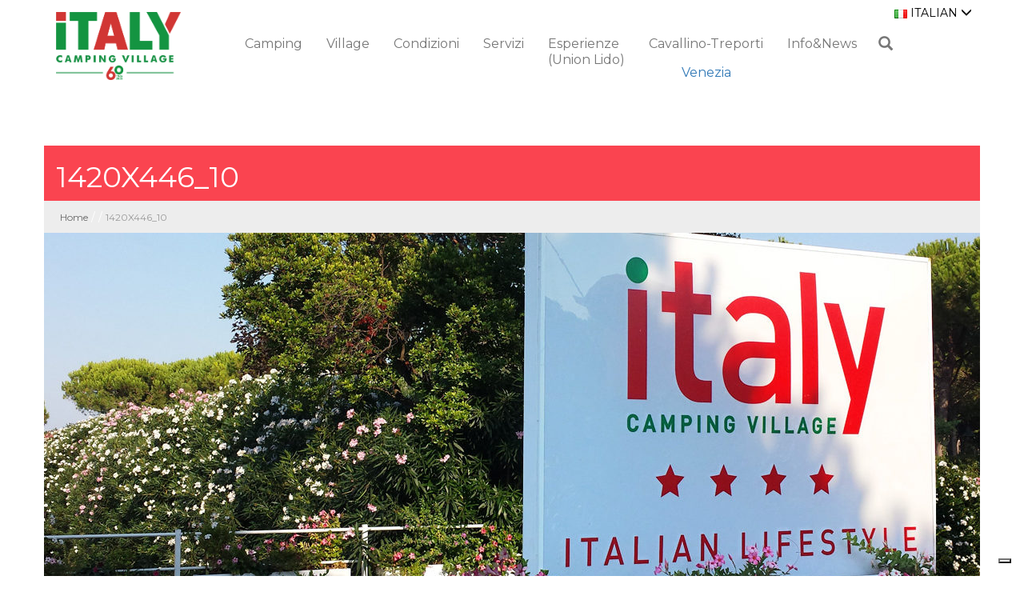

--- FILE ---
content_type: text/html; charset=UTF-8
request_url: https://www.campingitaly.it/homepage/1420x446_10/
body_size: 11481
content:
<!DOCTYPE html>
<html lang="it-IT" class="no-js">

<head>
	<meta charset="UTF-8">
	<meta name="viewport" content="width=device-width, initial-scale=1">
	<link rel="profile" href="//gmpg.org/xfn/11">
	<link href='//fonts.googleapis.com/css?family=Montserrat:400,700|Domine:400,700|Varela+Round:400,800|Enriqueta:400,700' rel='stylesheet' type='text/css'>
	<link rel="stylesheet" href="https://www.campingitaly.it/wp-content/themes/citaly/css/style-map-overlay.css">

	<link rel="icon" type="image/png" href="https://www.campingitaly.it/wp-content/themes/citaly/favicon/favicon-96x96.png" sizes="96x96" />
	<link rel="icon" type="image/svg+xml" href="https://www.campingitaly.it/wp-content/themes/citaly/favicon/favicon.svg" />
	<link rel="shortcut icon" href="https://www.campingitaly.it/wp-content/themes/citaly/favicon/favicon.ico" />
	<link rel="apple-touch-icon" sizes="180x180" href="https://www.campingitaly.it/wp-content/themes/citaly/favicon/apple-touch-icon.png" />
	<link rel="manifest" href="https://www.campingitaly.it/wp-content/themes/citaly/favicon/site.webmanifest" />

	<meta name="author" value="reMedia" />
				<script type="text/javascript" class="_iub_cs_skip">
				var _iub = _iub || {};
				_iub.csConfiguration = _iub.csConfiguration || {};
				_iub.csConfiguration.siteId = "889351";
				_iub.csConfiguration.cookiePolicyId = "8200098";
			</script>
			<script class="_iub_cs_skip" src="https://cs.iubenda.com/sync/889351.js"></script>
			<meta name='robots' content='index, follow, max-image-preview:large, max-snippet:-1, max-video-preview:-1' />
	<style>img:is([sizes="auto" i], [sizes^="auto," i]) { contain-intrinsic-size: 3000px 1500px }</style>
	<link rel="alternate" hreflang="it" href="https://www.campingitaly.it/homepage/1420x446_10/" />
<link rel="alternate" hreflang="en" href="https://www.campingitaly.it/en/homepage/1420x446_10-2/" />
<link rel="alternate" hreflang="de" href="https://www.campingitaly.it/de/homepage/1420x446_10-2/" />
<link rel="alternate" hreflang="x-default" href="https://www.campingitaly.it/homepage/1420x446_10/" />

	<!-- This site is optimized with the Yoast SEO plugin v23.4 - https://yoast.com/wordpress/plugins/seo/ -->
	<title>1420X446_10 | Italy Camping Village</title>
	<link rel="canonical" href="https://www.campingitaly.it/homepage/1420x446_10/" />
	<meta property="og:locale" content="it_IT" />
	<meta property="og:type" content="article" />
	<meta property="og:title" content="1420X446_10 | Italy Camping Village" />
	<meta property="og:url" content="https://www.campingitaly.it/homepage/1420x446_10/" />
	<meta property="og:site_name" content="Italy Camping Village" />
	<meta property="article:publisher" content="https://www.facebook.com/ItalyCampingVillage" />
	<meta property="og:image" content="https://www.campingitaly.it/homepage/1420x446_10" />
	<meta property="og:image:width" content="1420" />
	<meta property="og:image:height" content="446" />
	<meta property="og:image:type" content="image/jpeg" />
	<meta name="twitter:card" content="summary_large_image" />
	<script type="application/ld+json" class="yoast-schema-graph">{"@context":"https://schema.org","@graph":[{"@type":"WebPage","@id":"https://www.campingitaly.it/homepage/1420x446_10/","url":"https://www.campingitaly.it/homepage/1420x446_10/","name":"1420X446_10 | Italy Camping Village","isPartOf":{"@id":"https://www.campingitaly.it/#website"},"primaryImageOfPage":{"@id":"https://www.campingitaly.it/homepage/1420x446_10/#primaryimage"},"image":{"@id":"https://www.campingitaly.it/homepage/1420x446_10/#primaryimage"},"thumbnailUrl":"https://www.campingitaly.it/wp-content/uploads/2016/05/1420X446_10.jpg","datePublished":"2018-12-20T15:51:25+00:00","dateModified":"2018-12-20T15:51:25+00:00","breadcrumb":{"@id":"https://www.campingitaly.it/homepage/1420x446_10/#breadcrumb"},"inLanguage":"it-IT","potentialAction":[{"@type":"ReadAction","target":["https://www.campingitaly.it/homepage/1420x446_10/"]}]},{"@type":"ImageObject","inLanguage":"it-IT","@id":"https://www.campingitaly.it/homepage/1420x446_10/#primaryimage","url":"https://www.campingitaly.it/wp-content/uploads/2016/05/1420X446_10.jpg","contentUrl":"https://www.campingitaly.it/wp-content/uploads/2016/05/1420X446_10.jpg","width":1420,"height":446},{"@type":"BreadcrumbList","@id":"https://www.campingitaly.it/homepage/1420x446_10/#breadcrumb","itemListElement":[{"@type":"ListItem","position":1,"name":"Home","item":"https://www.campingitaly.it/"},{"@type":"ListItem","position":2,"name":"Homepage","item":"https://www.campingitaly.it/"},{"@type":"ListItem","position":3,"name":"1420X446_10"}]},{"@type":"WebSite","@id":"https://www.campingitaly.it/#website","url":"https://www.campingitaly.it/","name":"Italy Camping Village","description":"Italian Lifestyle Stile, ospitalità, cibo e natura","potentialAction":[{"@type":"SearchAction","target":{"@type":"EntryPoint","urlTemplate":"https://www.campingitaly.it/?s={search_term_string}"},"query-input":{"@type":"PropertyValueSpecification","valueRequired":true,"valueName":"search_term_string"}}],"inLanguage":"it-IT"}]}</script>
	<!-- / Yoast SEO plugin. -->


<link rel='dns-prefetch' href='//cdn.iubenda.com' />
<link rel='dns-prefetch' href='//ajax.googleapis.com' />
<link rel='dns-prefetch' href='//cdn.jsdelivr.net' />
<link rel="alternate" type="application/rss+xml" title="Italy Camping Village &raquo; 1420X446_10 Feed dei commenti" href="https://www.campingitaly.it/homepage/1420x446_10/feed/" />
<script type="text/javascript">
/* <![CDATA[ */
window._wpemojiSettings = {"baseUrl":"https:\/\/s.w.org\/images\/core\/emoji\/16.0.1\/72x72\/","ext":".png","svgUrl":"https:\/\/s.w.org\/images\/core\/emoji\/16.0.1\/svg\/","svgExt":".svg","source":{"concatemoji":"https:\/\/www.campingitaly.it\/wp-includes\/js\/wp-emoji-release.min.js?ver=27a8f8cecc9e76a68bbb87d05aad196f"}};
/*! This file is auto-generated */
!function(s,n){var o,i,e;function c(e){try{var t={supportTests:e,timestamp:(new Date).valueOf()};sessionStorage.setItem(o,JSON.stringify(t))}catch(e){}}function p(e,t,n){e.clearRect(0,0,e.canvas.width,e.canvas.height),e.fillText(t,0,0);var t=new Uint32Array(e.getImageData(0,0,e.canvas.width,e.canvas.height).data),a=(e.clearRect(0,0,e.canvas.width,e.canvas.height),e.fillText(n,0,0),new Uint32Array(e.getImageData(0,0,e.canvas.width,e.canvas.height).data));return t.every(function(e,t){return e===a[t]})}function u(e,t){e.clearRect(0,0,e.canvas.width,e.canvas.height),e.fillText(t,0,0);for(var n=e.getImageData(16,16,1,1),a=0;a<n.data.length;a++)if(0!==n.data[a])return!1;return!0}function f(e,t,n,a){switch(t){case"flag":return n(e,"\ud83c\udff3\ufe0f\u200d\u26a7\ufe0f","\ud83c\udff3\ufe0f\u200b\u26a7\ufe0f")?!1:!n(e,"\ud83c\udde8\ud83c\uddf6","\ud83c\udde8\u200b\ud83c\uddf6")&&!n(e,"\ud83c\udff4\udb40\udc67\udb40\udc62\udb40\udc65\udb40\udc6e\udb40\udc67\udb40\udc7f","\ud83c\udff4\u200b\udb40\udc67\u200b\udb40\udc62\u200b\udb40\udc65\u200b\udb40\udc6e\u200b\udb40\udc67\u200b\udb40\udc7f");case"emoji":return!a(e,"\ud83e\udedf")}return!1}function g(e,t,n,a){var r="undefined"!=typeof WorkerGlobalScope&&self instanceof WorkerGlobalScope?new OffscreenCanvas(300,150):s.createElement("canvas"),o=r.getContext("2d",{willReadFrequently:!0}),i=(o.textBaseline="top",o.font="600 32px Arial",{});return e.forEach(function(e){i[e]=t(o,e,n,a)}),i}function t(e){var t=s.createElement("script");t.src=e,t.defer=!0,s.head.appendChild(t)}"undefined"!=typeof Promise&&(o="wpEmojiSettingsSupports",i=["flag","emoji"],n.supports={everything:!0,everythingExceptFlag:!0},e=new Promise(function(e){s.addEventListener("DOMContentLoaded",e,{once:!0})}),new Promise(function(t){var n=function(){try{var e=JSON.parse(sessionStorage.getItem(o));if("object"==typeof e&&"number"==typeof e.timestamp&&(new Date).valueOf()<e.timestamp+604800&&"object"==typeof e.supportTests)return e.supportTests}catch(e){}return null}();if(!n){if("undefined"!=typeof Worker&&"undefined"!=typeof OffscreenCanvas&&"undefined"!=typeof URL&&URL.createObjectURL&&"undefined"!=typeof Blob)try{var e="postMessage("+g.toString()+"("+[JSON.stringify(i),f.toString(),p.toString(),u.toString()].join(",")+"));",a=new Blob([e],{type:"text/javascript"}),r=new Worker(URL.createObjectURL(a),{name:"wpTestEmojiSupports"});return void(r.onmessage=function(e){c(n=e.data),r.terminate(),t(n)})}catch(e){}c(n=g(i,f,p,u))}t(n)}).then(function(e){for(var t in e)n.supports[t]=e[t],n.supports.everything=n.supports.everything&&n.supports[t],"flag"!==t&&(n.supports.everythingExceptFlag=n.supports.everythingExceptFlag&&n.supports[t]);n.supports.everythingExceptFlag=n.supports.everythingExceptFlag&&!n.supports.flag,n.DOMReady=!1,n.readyCallback=function(){n.DOMReady=!0}}).then(function(){return e}).then(function(){var e;n.supports.everything||(n.readyCallback(),(e=n.source||{}).concatemoji?t(e.concatemoji):e.wpemoji&&e.twemoji&&(t(e.twemoji),t(e.wpemoji)))}))}((window,document),window._wpemojiSettings);
/* ]]> */
</script>
<style id='wp-emoji-styles-inline-css' type='text/css'>

	img.wp-smiley, img.emoji {
		display: inline !important;
		border: none !important;
		box-shadow: none !important;
		height: 1em !important;
		width: 1em !important;
		margin: 0 0.07em !important;
		vertical-align: -0.1em !important;
		background: none !important;
		padding: 0 !important;
	}
</style>
<link rel='stylesheet' id='wp-block-library-css' href='https://www.campingitaly.it/wp-includes/css/dist/block-library/style.min.css?ver=27a8f8cecc9e76a68bbb87d05aad196f' type='text/css' media='all' />
<style id='classic-theme-styles-inline-css' type='text/css'>
/*! This file is auto-generated */
.wp-block-button__link{color:#fff;background-color:#32373c;border-radius:9999px;box-shadow:none;text-decoration:none;padding:calc(.667em + 2px) calc(1.333em + 2px);font-size:1.125em}.wp-block-file__button{background:#32373c;color:#fff;text-decoration:none}
</style>
<style id='global-styles-inline-css' type='text/css'>
:root{--wp--preset--aspect-ratio--square: 1;--wp--preset--aspect-ratio--4-3: 4/3;--wp--preset--aspect-ratio--3-4: 3/4;--wp--preset--aspect-ratio--3-2: 3/2;--wp--preset--aspect-ratio--2-3: 2/3;--wp--preset--aspect-ratio--16-9: 16/9;--wp--preset--aspect-ratio--9-16: 9/16;--wp--preset--color--black: #000000;--wp--preset--color--cyan-bluish-gray: #abb8c3;--wp--preset--color--white: #ffffff;--wp--preset--color--pale-pink: #f78da7;--wp--preset--color--vivid-red: #cf2e2e;--wp--preset--color--luminous-vivid-orange: #ff6900;--wp--preset--color--luminous-vivid-amber: #fcb900;--wp--preset--color--light-green-cyan: #7bdcb5;--wp--preset--color--vivid-green-cyan: #00d084;--wp--preset--color--pale-cyan-blue: #8ed1fc;--wp--preset--color--vivid-cyan-blue: #0693e3;--wp--preset--color--vivid-purple: #9b51e0;--wp--preset--gradient--vivid-cyan-blue-to-vivid-purple: linear-gradient(135deg,rgba(6,147,227,1) 0%,rgb(155,81,224) 100%);--wp--preset--gradient--light-green-cyan-to-vivid-green-cyan: linear-gradient(135deg,rgb(122,220,180) 0%,rgb(0,208,130) 100%);--wp--preset--gradient--luminous-vivid-amber-to-luminous-vivid-orange: linear-gradient(135deg,rgba(252,185,0,1) 0%,rgba(255,105,0,1) 100%);--wp--preset--gradient--luminous-vivid-orange-to-vivid-red: linear-gradient(135deg,rgba(255,105,0,1) 0%,rgb(207,46,46) 100%);--wp--preset--gradient--very-light-gray-to-cyan-bluish-gray: linear-gradient(135deg,rgb(238,238,238) 0%,rgb(169,184,195) 100%);--wp--preset--gradient--cool-to-warm-spectrum: linear-gradient(135deg,rgb(74,234,220) 0%,rgb(151,120,209) 20%,rgb(207,42,186) 40%,rgb(238,44,130) 60%,rgb(251,105,98) 80%,rgb(254,248,76) 100%);--wp--preset--gradient--blush-light-purple: linear-gradient(135deg,rgb(255,206,236) 0%,rgb(152,150,240) 100%);--wp--preset--gradient--blush-bordeaux: linear-gradient(135deg,rgb(254,205,165) 0%,rgb(254,45,45) 50%,rgb(107,0,62) 100%);--wp--preset--gradient--luminous-dusk: linear-gradient(135deg,rgb(255,203,112) 0%,rgb(199,81,192) 50%,rgb(65,88,208) 100%);--wp--preset--gradient--pale-ocean: linear-gradient(135deg,rgb(255,245,203) 0%,rgb(182,227,212) 50%,rgb(51,167,181) 100%);--wp--preset--gradient--electric-grass: linear-gradient(135deg,rgb(202,248,128) 0%,rgb(113,206,126) 100%);--wp--preset--gradient--midnight: linear-gradient(135deg,rgb(2,3,129) 0%,rgb(40,116,252) 100%);--wp--preset--font-size--small: 13px;--wp--preset--font-size--medium: 20px;--wp--preset--font-size--large: 36px;--wp--preset--font-size--x-large: 42px;--wp--preset--spacing--20: 0.44rem;--wp--preset--spacing--30: 0.67rem;--wp--preset--spacing--40: 1rem;--wp--preset--spacing--50: 1.5rem;--wp--preset--spacing--60: 2.25rem;--wp--preset--spacing--70: 3.38rem;--wp--preset--spacing--80: 5.06rem;--wp--preset--shadow--natural: 6px 6px 9px rgba(0, 0, 0, 0.2);--wp--preset--shadow--deep: 12px 12px 50px rgba(0, 0, 0, 0.4);--wp--preset--shadow--sharp: 6px 6px 0px rgba(0, 0, 0, 0.2);--wp--preset--shadow--outlined: 6px 6px 0px -3px rgba(255, 255, 255, 1), 6px 6px rgba(0, 0, 0, 1);--wp--preset--shadow--crisp: 6px 6px 0px rgba(0, 0, 0, 1);}:where(.is-layout-flex){gap: 0.5em;}:where(.is-layout-grid){gap: 0.5em;}body .is-layout-flex{display: flex;}.is-layout-flex{flex-wrap: wrap;align-items: center;}.is-layout-flex > :is(*, div){margin: 0;}body .is-layout-grid{display: grid;}.is-layout-grid > :is(*, div){margin: 0;}:where(.wp-block-columns.is-layout-flex){gap: 2em;}:where(.wp-block-columns.is-layout-grid){gap: 2em;}:where(.wp-block-post-template.is-layout-flex){gap: 1.25em;}:where(.wp-block-post-template.is-layout-grid){gap: 1.25em;}.has-black-color{color: var(--wp--preset--color--black) !important;}.has-cyan-bluish-gray-color{color: var(--wp--preset--color--cyan-bluish-gray) !important;}.has-white-color{color: var(--wp--preset--color--white) !important;}.has-pale-pink-color{color: var(--wp--preset--color--pale-pink) !important;}.has-vivid-red-color{color: var(--wp--preset--color--vivid-red) !important;}.has-luminous-vivid-orange-color{color: var(--wp--preset--color--luminous-vivid-orange) !important;}.has-luminous-vivid-amber-color{color: var(--wp--preset--color--luminous-vivid-amber) !important;}.has-light-green-cyan-color{color: var(--wp--preset--color--light-green-cyan) !important;}.has-vivid-green-cyan-color{color: var(--wp--preset--color--vivid-green-cyan) !important;}.has-pale-cyan-blue-color{color: var(--wp--preset--color--pale-cyan-blue) !important;}.has-vivid-cyan-blue-color{color: var(--wp--preset--color--vivid-cyan-blue) !important;}.has-vivid-purple-color{color: var(--wp--preset--color--vivid-purple) !important;}.has-black-background-color{background-color: var(--wp--preset--color--black) !important;}.has-cyan-bluish-gray-background-color{background-color: var(--wp--preset--color--cyan-bluish-gray) !important;}.has-white-background-color{background-color: var(--wp--preset--color--white) !important;}.has-pale-pink-background-color{background-color: var(--wp--preset--color--pale-pink) !important;}.has-vivid-red-background-color{background-color: var(--wp--preset--color--vivid-red) !important;}.has-luminous-vivid-orange-background-color{background-color: var(--wp--preset--color--luminous-vivid-orange) !important;}.has-luminous-vivid-amber-background-color{background-color: var(--wp--preset--color--luminous-vivid-amber) !important;}.has-light-green-cyan-background-color{background-color: var(--wp--preset--color--light-green-cyan) !important;}.has-vivid-green-cyan-background-color{background-color: var(--wp--preset--color--vivid-green-cyan) !important;}.has-pale-cyan-blue-background-color{background-color: var(--wp--preset--color--pale-cyan-blue) !important;}.has-vivid-cyan-blue-background-color{background-color: var(--wp--preset--color--vivid-cyan-blue) !important;}.has-vivid-purple-background-color{background-color: var(--wp--preset--color--vivid-purple) !important;}.has-black-border-color{border-color: var(--wp--preset--color--black) !important;}.has-cyan-bluish-gray-border-color{border-color: var(--wp--preset--color--cyan-bluish-gray) !important;}.has-white-border-color{border-color: var(--wp--preset--color--white) !important;}.has-pale-pink-border-color{border-color: var(--wp--preset--color--pale-pink) !important;}.has-vivid-red-border-color{border-color: var(--wp--preset--color--vivid-red) !important;}.has-luminous-vivid-orange-border-color{border-color: var(--wp--preset--color--luminous-vivid-orange) !important;}.has-luminous-vivid-amber-border-color{border-color: var(--wp--preset--color--luminous-vivid-amber) !important;}.has-light-green-cyan-border-color{border-color: var(--wp--preset--color--light-green-cyan) !important;}.has-vivid-green-cyan-border-color{border-color: var(--wp--preset--color--vivid-green-cyan) !important;}.has-pale-cyan-blue-border-color{border-color: var(--wp--preset--color--pale-cyan-blue) !important;}.has-vivid-cyan-blue-border-color{border-color: var(--wp--preset--color--vivid-cyan-blue) !important;}.has-vivid-purple-border-color{border-color: var(--wp--preset--color--vivid-purple) !important;}.has-vivid-cyan-blue-to-vivid-purple-gradient-background{background: var(--wp--preset--gradient--vivid-cyan-blue-to-vivid-purple) !important;}.has-light-green-cyan-to-vivid-green-cyan-gradient-background{background: var(--wp--preset--gradient--light-green-cyan-to-vivid-green-cyan) !important;}.has-luminous-vivid-amber-to-luminous-vivid-orange-gradient-background{background: var(--wp--preset--gradient--luminous-vivid-amber-to-luminous-vivid-orange) !important;}.has-luminous-vivid-orange-to-vivid-red-gradient-background{background: var(--wp--preset--gradient--luminous-vivid-orange-to-vivid-red) !important;}.has-very-light-gray-to-cyan-bluish-gray-gradient-background{background: var(--wp--preset--gradient--very-light-gray-to-cyan-bluish-gray) !important;}.has-cool-to-warm-spectrum-gradient-background{background: var(--wp--preset--gradient--cool-to-warm-spectrum) !important;}.has-blush-light-purple-gradient-background{background: var(--wp--preset--gradient--blush-light-purple) !important;}.has-blush-bordeaux-gradient-background{background: var(--wp--preset--gradient--blush-bordeaux) !important;}.has-luminous-dusk-gradient-background{background: var(--wp--preset--gradient--luminous-dusk) !important;}.has-pale-ocean-gradient-background{background: var(--wp--preset--gradient--pale-ocean) !important;}.has-electric-grass-gradient-background{background: var(--wp--preset--gradient--electric-grass) !important;}.has-midnight-gradient-background{background: var(--wp--preset--gradient--midnight) !important;}.has-small-font-size{font-size: var(--wp--preset--font-size--small) !important;}.has-medium-font-size{font-size: var(--wp--preset--font-size--medium) !important;}.has-large-font-size{font-size: var(--wp--preset--font-size--large) !important;}.has-x-large-font-size{font-size: var(--wp--preset--font-size--x-large) !important;}
:where(.wp-block-post-template.is-layout-flex){gap: 1.25em;}:where(.wp-block-post-template.is-layout-grid){gap: 1.25em;}
:where(.wp-block-columns.is-layout-flex){gap: 2em;}:where(.wp-block-columns.is-layout-grid){gap: 2em;}
:root :where(.wp-block-pullquote){font-size: 1.5em;line-height: 1.6;}
</style>
<link rel='stylesheet' id='wpml-legacy-dropdown-0-css' href='https://www.campingitaly.it/wp-content/plugins/sitepress-multilingual-cms/templates/language-switchers/legacy-dropdown/style.min.css?ver=1' type='text/css' media='all' />
<style id='wpml-legacy-dropdown-0-inline-css' type='text/css'>
.wpml-ls-statics-shortcode_actions{background-color:#ffffff;}.wpml-ls-statics-shortcode_actions, .wpml-ls-statics-shortcode_actions .wpml-ls-sub-menu, .wpml-ls-statics-shortcode_actions a {border-color:#cdcdcd;}.wpml-ls-statics-shortcode_actions a, .wpml-ls-statics-shortcode_actions .wpml-ls-sub-menu a, .wpml-ls-statics-shortcode_actions .wpml-ls-sub-menu a:link, .wpml-ls-statics-shortcode_actions li:not(.wpml-ls-current-language) .wpml-ls-link, .wpml-ls-statics-shortcode_actions li:not(.wpml-ls-current-language) .wpml-ls-link:link {color:#444444;background-color:#ffffff;}.wpml-ls-statics-shortcode_actions .wpml-ls-sub-menu a:hover,.wpml-ls-statics-shortcode_actions .wpml-ls-sub-menu a:focus, .wpml-ls-statics-shortcode_actions .wpml-ls-sub-menu a:link:hover, .wpml-ls-statics-shortcode_actions .wpml-ls-sub-menu a:link:focus {color:#000000;background-color:#eeeeee;}.wpml-ls-statics-shortcode_actions .wpml-ls-current-language > a {color:#444444;background-color:#ffffff;}.wpml-ls-statics-shortcode_actions .wpml-ls-current-language:hover>a, .wpml-ls-statics-shortcode_actions .wpml-ls-current-language>a:focus {color:#000000;background-color:#eeeeee;}
</style>
<link rel='stylesheet' id='fancybox-css' href='https://cdn.jsdelivr.net/npm/@fancyapps/ui@5.0/dist/fancybox/fancybox.css?ver=27a8f8cecc9e76a68bbb87d05aad196f' type='text/css' media='all' />
<link rel='stylesheet' id='bootstrap_style-css' href='https://www.campingitaly.it/wp-content/themes/citaly/css/bootstrap.min.css' type='text/css' media='all' />
<link rel='stylesheet' id='custom_style-css' href='https://www.campingitaly.it/wp-content/themes/citaly/css/style.css' type='text/css' media='all' />
<link rel='stylesheet' id='custom_style_mobile-css' href='https://www.campingitaly.it/wp-content/themes/citaly/css/style-mobile.css' type='text/css' media='all' />
<link rel='stylesheet' id='custom_style_menu-css' href='https://www.campingitaly.it/wp-content/themes/citaly/css/style-menu.css' type='text/css' media='all' />
<link rel='stylesheet' id='custom_style_menu_991-css' href='https://www.campingitaly.it/wp-content/themes/citaly/css/style-menu-991.css' type='text/css' media='all' />
<link rel='stylesheet' id='custom_style_fontello-css' href='https://www.campingitaly.it/wp-content/themes/citaly/css/fontello.css' type='text/css' media='all' />
<link rel='stylesheet' id='custom_style_fontello_other-css' href='https://www.campingitaly.it/wp-content/themes/citaly/css/otherFontello.css' type='text/css' media='all' />
<link rel='stylesheet' id='tablepress-default-css' href='https://www.campingitaly.it/wp-content/plugins/tablepress/css/build/default.css?ver=2.4.4' type='text/css' media='all' />

<script  type="text/javascript" class=" _iub_cs_skip" type="text/javascript" id="iubenda-head-inline-scripts-0">
/* <![CDATA[ */

var _iub = _iub || [];
_iub.csConfiguration = {"countryDetection":true,"enableTcf":true,"enableUspr":true,"perPurposeConsent":true,"siteId":889351,"tcfPurposes":{"2":"consent_only","7":"consent_only","8":"consent_only","9":"consent_only","10":"consent_only"},"cookiePolicyId":8200098,"lang":"it","cookiePolicyUrl":"https://www.campingitaly.it/cookie-policy/","privacyPolicyUrl":"https://www.campingitaly.it/privacy-policy/","privacyPolicyNoticeAtCollectionUrl":"https://www.campingitaly.it/privacy-policy/", "banner":{ "acceptButtonCaptionColor":"white","acceptButtonColor":"#22a557","acceptButtonDisplay":true,"backgroundColor":"#FF563F","closeButtonDisplay":false,"customizeButtonCaptionColor":"#ffffff","customizeButtonColor":"#d9534f","customizeButtonDisplay":true,"explicitWithdrawal":true,"listPurposes":true,"rejectButtonCaptionColor":"white","rejectButtonColor":"#86be67","rejectButtonDisplay":true,"textColor":"#fff" }};
/* ]]> */
</script>
<script  type="text/javascript" class=" _iub_cs_skip" type="text/javascript" src="//cdn.iubenda.com/cs/tcf/stub-v2.js?ver=3.11.1" id="iubenda-head-scripts-1-js"></script>
<script  type="text/javascript" class=" _iub_cs_skip" type="text/javascript" src="//cdn.iubenda.com/cs/tcf/safe-tcf-v2.js?ver=3.11.1" id="iubenda-head-scripts-2-js"></script>
<script  type="text/javascript" class=" _iub_cs_skip" type="text/javascript" src="//cdn.iubenda.com/cs/gpp/stub.js?ver=3.11.1" id="iubenda-head-scripts-3-js"></script>
<script  type="text/javascript" charset="UTF-8" async="" class=" _iub_cs_skip" type="text/javascript" src="//cdn.iubenda.com/cs/iubenda_cs.js?ver=3.11.1" id="iubenda-head-scripts-4-js"></script>
<script type="text/javascript" src="https://www.campingitaly.it/wp-content/plugins/sitepress-multilingual-cms/templates/language-switchers/legacy-dropdown/script.min.js?ver=1" id="wpml-legacy-dropdown-0-js"></script>
<script type="text/javascript" src="https://www.campingitaly.it/wp-includes/js/jquery/jquery.min.js?ver=3.7.1" id="jquery-core-js"></script>
<script type="text/javascript" src="https://www.campingitaly.it/wp-includes/js/jquery/jquery-migrate.min.js?ver=3.4.1" id="jquery-migrate-js"></script>
<script type="text/javascript" src="https://cdn.jsdelivr.net/npm/@fancyapps/ui@5.0/dist/fancybox/fancybox.umd.js?ver=1" id="fancybox-js"></script>
<link rel="https://api.w.org/" href="https://www.campingitaly.it/wp-json/" /><link rel="alternate" title="JSON" type="application/json" href="https://www.campingitaly.it/wp-json/wp/v2/media/2804" /><link rel="EditURI" type="application/rsd+xml" title="RSD" href="https://www.campingitaly.it/xmlrpc.php?rsd" />

<link rel='shortlink' href='https://www.campingitaly.it/?p=2804' />
<link rel="alternate" title="oEmbed (JSON)" type="application/json+oembed" href="https://www.campingitaly.it/wp-json/oembed/1.0/embed?url=https%3A%2F%2Fwww.campingitaly.it%2Fhomepage%2F1420x446_10%2F" />
<link rel="alternate" title="oEmbed (XML)" type="text/xml+oembed" href="https://www.campingitaly.it/wp-json/oembed/1.0/embed?url=https%3A%2F%2Fwww.campingitaly.it%2Fhomepage%2F1420x446_10%2F&#038;format=xml" />
<meta name="generator" content="WPML ver:4.8.2 stt:1,3,27;" />
		<style type="text/css" id="wp-custom-css">
			.pdcmp-title svg {
	display: none;
}		</style>
			<!--IUB-COOKIE-BLOCK-START-->
<script>(function(w,d,s,l,i){w[l]=w[l]||[];w[l].push({'gtm.start':
new Date().getTime(),event:'gtm.js'});var f=d.getElementsByTagName(s)[0],
j=d.createElement(s),dl=l!='dataLayer'?'&l='+l:'';j.async=true;j.src=
'https://www.googletagmanager.com/gtm.js?id='+i+dl;f.parentNode.insertBefore(j,f);
})(window,document,'script','dataLayer','GTM-P248D75');</script>

<!-- Google tag (gtag.js) --> <script async src="https://www.googletagmanager.com/gtag/js?id=G-HN3GDZ8PH4"></script> <script> window.dataLayer = window.dataLayer || []; function gtag(){dataLayer.push(arguments);} gtag('js', new Date()); gtag('config', 'G-HN3GDZ8PH4'); </script>
<!--IUB-COOKIE-BLOCK-END--></head>

<body class="attachment wp-singular attachment-template-default attachmentid-2804 attachment-jpeg wp-theme-citaly">

	<!-- STARTS HEADER -->
	<header class="header">
		<nav class="navbar navbar-default">
			<div class="container">
				<div class="navbar-header">
					<button type="button" class="navbar-toggle" data-toggle="collapse" data-target=".navbar-collapse">
						<span class="icon-bar"></span>
						<span class="icon-bar"></span>
						<span class="icon-bar"></span>
					</button>
					<a class="navbar-brand" href="https://www.campingitaly.it/"><img class="img-responsive" src="https://www.campingitaly.it/wp-content/themes/citaly/images/camping-logo.png" alt="Logo Camping Italy" /></a>
					<!-- <a class="navbar-brand" href="#">Brand</a> -->
				</div>
				<div class="navbar-collapse collapse" id="collapse-1">
					<!-- <div class="overlay"></div> -->
					<ul class="nav navbar-nav primary-nav">
						<li class=" menu1liv"><a class="red-item " href="https://www.campingitaly.it/camping/" >Camping<span class="sr-only"></span></a></li><li class="dropdown menu1liv"><a class="orange-item  dropdown-toggle" href="https://www.campingitaly.it/village/"  data-toggle="dropdown" role="button" aria-haspopup="true" aria-expanded="false">Village<span class="sr-only"></span></a><ul class="dropdown-menu orange"><li class="arrow"></li><li><a href="https://www.campingitaly.it/village/mobilehome/"><div class="left-icon"><span>VillaAmalfi</span>
							<div class="data hidden-sm hidden-xs" >
							<span class="item-area">40m<sup>2</sup></span>
							<i class="icon-man"></i>
							<span class="item-people">5 + 1</span>
						</div></div></a></li><li><a href="https://www.campingitaly.it/village/italyvillaplus/"><div class="left-icon"><span>ItalyVillaPlus</span>
							<div class="data hidden-sm hidden-xs" >
							<span class="item-area">60m<sup>2</sup></span>
							<i class="icon-man"></i>
							<span class="item-people">6+2</span>
						</div></div></a></li><li><a href="https://www.campingitaly.it/village/italyvillas/"><div class="left-icon"><span>ItalyVilla</span>
							<div class="data hidden-sm hidden-xs" >
							<span class="item-area">40m<sup>2</sup></span>
							<i class="icon-man"></i>
							<span class="item-people">5+1</span>
						</div></div></a></li><li><a href="https://www.campingitaly.it/village/italyhome/"><div class="left-icon"><span>ItalyHome New</span>
							<div class="data hidden-sm hidden-xs" >
							<span class="item-area">36m<sup>2</sup></span>
							<i class="icon-man"></i>
							<span class="item-people">5+1</span>
						</div></div></a></li><li><a href="https://www.campingitaly.it/village/lagunahome/"><div class="left-icon"><span>LagunaHome New</span>
							<div class="data hidden-sm hidden-xs" >
							<span class="item-area">36,5m<sup>2</sup></span>
							<i class="icon-man"></i>
							<span class="item-people">5+1</span>
						</div></div></a></li><li><a href="https://www.campingitaly.it/village/maxicaravan/"><div class="left-icon"><span>ItalySuite</span>
							<div class="data hidden-sm hidden-xs" >
							<span class="item-area">22m<sup>2</sup></span>
							<i class="icon-man"></i>
							<span class="item-people">2+2</span>
						</div></div></a></li></ul></li><li class=" menu1liv"><a class="red-item " href="https://www.campingitaly.it/condizioni/" >Condizioni<span class="sr-only"></span></a></li><li class="dropdown menu1liv"><a class="light-blue-item  dropdown-toggle" href="https://www.campingitaly.it/servizi/"  data-toggle="dropdown" role="button" aria-haspopup="true" aria-expanded="false">Servizi<span class="sr-only"></span></a><ul class="dropdown-menu light-blue"><li class="arrow"></li><li><a href="https://www.campingitaly.it/servizi/aqua-park/"><div class="left-icon"><i class="icon-aqua-laguna"></i><span>Pool</span></div></a></li><li><a href="https://www.campingitaly.it/servizi/bar-da-italo/"><div class="left-icon"><i class="icon-drink"></i><span>Bar da Italo</span></div></a></li><li><a href="https://www.campingitaly.it/servizi/osteria-italia/"><div class="left-icon"><i class="icon-restaurant"></i><span>Da Italo</span></div></a></li><li><a href="https://www.campingitaly.it/servizi/market/"><div class="left-icon"><i class="icon-shopping"></i><span>Mercato</span></div></a></li><li><a href="https://www.campingitaly.it/servizi/spiaggia/"><div class="left-icon"><i class="icon-beach"></i><span>Spiaggia &#038; Mare</span></div></a></li><li><a href="https://www.campingitaly.it/servizi/animazione/"><div class="left-icon"><i class="icon-animation"></i><span>Animazione</span></div></a></li></ul></li><li class="dropdown menu1liv"><a class="blue-item  dropdown-toggle" href="https://www.campingitaly.it/esperienze/"  data-toggle="dropdown" role="button" aria-haspopup="true" aria-expanded="false">Esperienze <br>(Union Lido)<span class="sr-only"></span></a><ul class="dropdown-menu blue"><li class="arrow"></li><li><a href="https://www.campingitaly.it/esperienze/partnership-con-unionlido/"><div class="left-icon"><i class="icon-unionlido"></i><span>Partnership con Union Lido</span></div></a></li><li><a href="https://www.campingitaly.it/esperienze/aqua-park-laguna/"><div class="left-icon"><i class="icon-aqua-laguna"></i><span>Aqua Park Laguna</span></div></a></li><li><a href="https://www.campingitaly.it/esperienze/speedy-island/"><div class="left-icon"><i class="icon-aqua-mare"></i><span>Speedy Island</span></div></a></li><li><a href="https://www.campingitaly.it/esperienze/spa-wellness/"><div class="left-icon"><i class="icon-spa"></i><span>Spa &#038; Wellness</span></div></a></li><li><a href="https://www.campingitaly.it/esperienze/sport/"><div class="left-icon"><i class="icon-animation"></i><span>Sport</span></div></a></li><li><a href="https://www.campingitaly.it/esperienze/buon-appetito/"><div class="left-icon"><i class="icon-restaurant"></i><span>Buon Appetito</span></div></a></li><li><a href="https://www.campingitaly.it/esperienze/shopping/"><div class="left-icon"><i class="icon-shopping"></i><span>Shopping</span></div></a></li></ul></li><li class="dropdown menu1liv"><a class="green-item  dropdown-toggle" href="https://www.campingitaly.it/cavallino-amazing-peninsula/"  data-toggle="dropdown" role="button" aria-haspopup="true" aria-expanded="false">Cavallino-Treporti<br><p align="center"> Venezia<span class="sr-only"></span></a><ul class="dropdown-menu green"><li class="arrow"></li><li><a href="https://www.campingitaly.it/cavallino-amazing-peninsula/visita-cavallino/"><div class="left-icon"><i class="icon-cavallino"></i><span>Visita Cavallino</span></div></a></li><li><a href="https://www.campingitaly.it/cavallino-amazing-peninsula/visita-venezia/"><div class="left-icon"><i class="icon-venezia"></i><span>Visita Venezia</span></div></a></li><li><a href="https://www.campingitaly.it/cavallino-amazing-peninsula/mercati-locali/"><div class="left-icon"><i class="icon-icona-mercati"></i><span>Mercati locali</span></div></a></li></ul></li><li class="dropdown menu1liv"><a class="light-green-item  dropdown-toggle" href="https://www.campingitaly.it/info/"  data-toggle="dropdown" role="button" aria-haspopup="true" aria-expanded="false">Info&#038;News<span class="sr-only"></span></a><ul class="dropdown-menu light-green"><li class="arrow"></li><li><a href="https://www.campingitaly.it/info/prezzi/"><div class="left-icon"><i class="icon-dollar"></i><span>Prezzi</span></div></a></li><li><a href="https://www.campingitaly.it/info/chi-siamo/"><div class="left-icon"><i class="icon-info"></i><span>Chi Siamo</span></div></a></li><li><a href="https://www.campingitaly.it/info/contatti/"><div class="left-icon"><i class="icon-contacts"></i><span>Contatti</span></div></a></li><li><a href="https://www.campingitaly.it/info/come-arrivare/"><div class="left-icon"><i class="icon-marker"></i><span>Come Arrivare</span></div></a></li><li><a href="https://www.campingitaly.it/info/mappa/"><div class="left-icon"><i class="icon-map"></i><span>Mappa</span></div></a></li><li><a href="https://www.campingitaly.it/info/media/"><div class="left-icon"><i class="icon-media"></i><span>Media</span></div></a></li><li><a href="https://www.campingitaly.it/info/news/"><div class="left-icon"><i class="icon-doc"></i><span>Info &#038; News</span></div></a></li></ul></li>					</ul>
					<form action="https://www.campingitaly.it/" method="get" id="sidesearchform" class="navbar-form navbar-left" role="search">
						<div id="sidesearchbox">
							<div class="form-group">
								<input name="s" id="sidesearchinput" type="text" class="form-control" placeholder="Cerca nel sito">
							</div>
							<a href="#/" id="sidesearchtrigger" class="btn btn-default"><span class="glyphicon glyphicon-search"></span></a>
						</div>
					</form>

					<!--Languages -->
											<ul class="nav navbar-nav language-nav">
							<li class="dropdown">
								<a href="#" class="dropdown-toggle" data-toggle="dropdown" role="button" aria-haspopup="true" aria-expanded="false">
									<span class="hidden-xs">
										<img src="https://www.campingitaly.it/wp-content/themes/citaly/images/flags/it.png" alt="" class="" data-no-retina> Italian <span class="glyphicon glyphicon-menu-down"></span></span><span class="hidden-sm hidden-md hidden-lg">Choose language</span> </a>
								<ul class="dropdown-menu">
									<li><a href="https://www.campingitaly.it/de/homepage/1420x446_10-2/"><img src="https://www.campingitaly.it/wp-content/themes/citaly/images/flags/de.png" alt="" class="" data-no-retina> Deutsch</a></li><li><a href="https://www.campingitaly.it/en/homepage/1420x446_10-2/"><img src="https://www.campingitaly.it/wp-content/themes/citaly/images/flags/en.png" alt="" class="" data-no-retina> English</a></li>								</ul>
							</li>
						</ul>
											<!-- /Languages -->
				</div><!-- /.navbar-collapse -->
			</div><!-- /.container -->
		</nav>
	</header>

	<!-- ENDS HEADER -->
	
<div id="primary" class="content-area">
	<div class="overlay_page"></div>
	<main id="main" class="site-main" role="main">
		<div class="container">
			<div class="row">
				<div class="page-header hidden-xs">
					<div class="title-wrap affixOnScroll">
						<div id="page-title" class="title">
							<div class="container 
							redBackg																		">
								<h1 class="simple-page-title"><!--<i class="icon-camping"></i>-->1420X446_10</h1>
								<div class="breadcrumbs">
									<div id="crumbs" xmlns:v="http://rdf.data-vocabulary.org/#"><span typeof="v:Breadcrumb"><a rel="v:url" property="v:title" href="https://www.campingitaly.it/">Home</a></span> /  / <span class="current">1420X446_10</span></div>								</div>
							</div>
						</div>
					</div>
					<div class="image">
												<img src="https://www.campingitaly.it/wp-content/uploads/2016/05/1420X446_10-1170x446.jpg" alt="" class="img-responsive">
					</div>
					<div class="page-navigation affixOnScroll hidden-xs">
						<div class="container">
							<ul class="navigation-tabs" role="tablist">
																<li><a href="#only-widget" class="btn btn-secondary">Prenota ora</a></li>
							</ul>
						</div>
					</div>
				</div>
				<div class="mobile-page-header visible-xs 
				redBackg																									">
					<div class="mobile-title-wrap">
						<div id="mobile-page-title" class="title type4">
							<div class="container">
								<h1 class="mobile-simple-page-title">1420X446_10</h1>
								<div class="mobile-breadcrumbs">
									<span><div id="crumbs" xmlns:v="http://rdf.data-vocabulary.org/#"><span typeof="v:Breadcrumb"><a rel="v:url" property="v:title" href="https://www.campingitaly.it/">Home</a></span> /  / <span class="current">1420X446_10</span></div></span>
								</div>
							</div>
						</div>
					</div>
					<div class="mobile-image">
												<img src="https://www.campingitaly.it/wp-content/uploads/2016/05/1420X446_10-1170x446.jpg" alt="" class="img-responsive">
					</div>
				</div>



				<!-- STARTS THE CONTENT -->
				<div class="container simple_page_content">
					<div class="row">
						<div class="col-lg-12 col-md-12 col-sm-12 col-xs-12 simple_page_content">
													</div>
						<div class="container">
															</div>
						</div>
					</div>
				</div>
				<!-- ENDS THE CONTENT -->
			</div>
		</div><!-- .site-container -->

		<div class="container">
			<div class="row">
				
	
	
		<script async src="https://dmgu5wg19ulzy.cloudfront.net/widget/booking-search-widget-web-component-ui-rc2.js" id="import-booking-search-widget"></script>

		<div style="padding: 20px 0; background-color: #fa4450;" class="booking-widget-wrapper">
			<h2>Prenota la tua vacanza</h2>
			<booking-search-widget
				id="only-widget"
				button-color="#2eafd2"
				button-text-color="#FFFFFF"
				background-color="#fa4450"
				base-path-endopoint="https://pms.campingitaly.it"
				current-language="it"
				redirect-url=http://prenotazioni.campingitaly.it>
			</booking-search-widget>
		</div>

		<style>
			.booking-widget-wrapper h2 {
				padding: 0 27.5px;
				color: #FFFFFF;
				font-size: 30px;
			}

			booking-search-widget .search-container {
				padding: 20px 20px 44px 20px;
			}

			booking-search-widget .search-container .main-button {
				transform: translateY(-8px);
			}
		</style>

				</div>
		</div>
	</main><!-- .site-main -->
</div><!-- .content-area -->

<footer class="footer">
	<div class="container">
		<div class="row contacts">
			<div class="col-lg-4 col-sm-6 col-xs-12 single-contact">
				<i class="icon-location">
					<p>Via Fausta 272 - 30013 Cavallino - Venezia</p>
				</i>
			</div>
			<div class="col-lg-3 col-sm-6 col-xs-12 single-contact">
				<i class="icon-target">
					<p>45.46.69 N 012.53.23 E</p>
				</i>
			</div>
			<div class="col-lg-2 col-sm-6 col-xs-6 single-contact">
				<i class="icon-phone">
					<p>+39 041 968 090</p>
				</i>
			</div>
			<div class="col-lg-3 col-sm-6 col-xs-12 single-contact">
				<i class="icon-at">
					<p>info@campingitaly.it</p>
				</i>
			</div>
		</div>


		<div class="map-container">
			<div class="row">
				<iframe src="https://www.google.com/maps/embed?pb=!1m18!1m12!1m3!1d2798.0594621670502!2d12.532156215557603!3d45.46860607910097!2m3!1f0!2f0!3f0!3m2!1i1024!2i768!4f13.1!3m3!1m2!1s0x477eaa68f88dd915%3A0x986967d173d583de!2sVia+Fausta%2C+272%2C+30013+Cavallino-Treporti+VE!5e0!3m2!1sit!2sit!4v1539093712691" width="100%" height="600" frameborder="0" style="border:0" allowfullscreen></iframe>
			</div>
		</div>

		<div class="row pre-footer">
			<div class="col-lg-3 col-xs-12 col-sm-3 col-md-3 logos">
				<a href="https://www.campingitaly.it/"><img src="https://www.campingitaly.it/wp-content/themes/citaly/images/camping-logo-footer.png" alt="Logo Camping Italy" class="img-responsive"></a>
				<div class="social-icons">
					<a href="https://www.facebook.com/ItalyCampingVillage" class="social-icons" title="Facebook" target="_blank"><img class="img-responsive" src="https://www.campingitaly.it/wp-content/themes/citaly/images/facebook-icon.png" style="width: 40px" alt="Facebook" /></a>
					<a href="https://plus.google.com/117486718729699456935/posts" class="social-icons" title="GooglePlus" target="_blank"><img class="img-responsive" src="https://www.campingitaly.it/wp-content/themes/citaly/images/googleplus-icon.png" style="width: 40px" alt="Google Plus" /></a>
				</div>
			</div>
			<div class="col-lg-3 col-xs-12 col-sm-3 col-md-3 address">
				<h5>Indirizzo</h5>
				<p>Italy Camping Village<br>Via Fausta 272, 30013<br>Cavallino Venezia - Italy<br>P.I. 03268700287
				<div style="display: inline; white-space: nowrap;">CIN IT027044B1NKHAEPW9</div>
				</p>
			</div>
			<div class="col-lg-3 col-xs-12 col-sm-3 col-md-3 contacts-col">
				<h5>Contatti</h5>
				<span>Telefono</span><a href="tel:+39 041968090"><span itemprop="telephone"> +39 041968090</span></a></br>
				<span>Fax</span><a href="tel:+39 0415370076"><span itemprop="fax"> +39 0415370076</span></a></br>
				<span><a href="mailto:info@campingitaly.it" itemprop="email">info@campingitaly.it</a></span></br>
			</div>
			<div class="col-lg-3 col-xs-12 col-sm-3 col-md-3 newsletter">
				<span class="title">Iscriviti alla newsletter</span>
				<div class="input-append nl-block">
					<form class="form-inline" id="newsletter_register">
						<input name="nome" type="text" class="form-control" placeholder="Nome">
						<input name="cognome" class="form-control" type="text" placeholder="Cognome">
						<input name="lang" type="hidden" value="it">
						<input name="email" class="text-newsletter form-control" id="appendedInputButton" type="email" placeholder="Email" required oninvalid="InvalidMsg(this);" oninput="InvalidMsg(this);">
						<div class="checkbox">
							<label>
								<input type="checkbox" onchange="this.setCustomValidity(validity.valueMissing ? 'Seleziona questa casella se intendi procedere' : '');" id="field_terms" required><a href="https://www.campingitaly.it/privacy-policy/" target="_blank"> Privacy Policy</a>
							</label>
						</div>
						<button class="btn btn-default" type="submit" name="submit" value="true">Invia</button>
					</form>
				</div>
			</div>
		</div>
		<div class="row footer-nav hidden-xs">
			<div class="col-lg-2 col-md-2 col-sm-4"><a class="footer-item-title" href="https://www.campingitaly.it/camping/">Camping</a></div><div class="col-lg-2 col-md-2 col-sm-4"><a class="footer-item-title" href="https://www.campingitaly.it/village/">Village</a><ul><li class="single-footer-item"><a href="https://www.campingitaly.it/?page_id=107">Bungalow</a></li><li class="single-footer-item"><a href="https://www.campingitaly.it/village/italyhome/">ItalyHome New</a></li><li class="single-footer-item"><a href="https://www.campingitaly.it/village/lagunahome/">LagunaHome New</a></li><li class="single-footer-item"><a href="https://www.campingitaly.it/village/mobilehome/">VillaAmalfi</a></li><li class="single-footer-item"><a href="https://www.campingitaly.it/village/maxicaravan/">ItalySuite</a></li></ul></div><div class="col-lg-2 col-md-2 col-sm-4"><a class="footer-item-title" href="https://www.campingitaly.it/servizi/">Servizi</a><ul><li class="single-footer-item"><a href="https://www.campingitaly.it/servizi/aqua-park/">Pool</a></li><li class="single-footer-item"><a href="https://www.campingitaly.it/servizi/bar-da-italo/">Bar da Italo</a></li><li class="single-footer-item"><a href="https://www.campingitaly.it/servizi/osteria-italia/">Da Italo</a></li><li class="single-footer-item"><a href="https://www.campingitaly.it/servizi/market/">Mercato</a></li><li class="single-footer-item"><a href="https://www.campingitaly.it/servizi/spiaggia/">Spiaggia &#038; Mare</a></li><li class="single-footer-item"><a href="https://www.campingitaly.it/servizi/animazione/">Animazione</a></li></ul></div><div class="col-lg-2 col-md-2 col-sm-4"><a class="footer-item-title" href="https://www.campingitaly.it/esperienze/">Esperienze <br>(Union Lido)</a><ul><li class="single-footer-item"><a href="https://www.campingitaly.it/esperienze/partnership-con-unionlido/">Partnership con Union Lido</a></li><li class="single-footer-item"><a href="https://www.campingitaly.it/esperienze/aqua-park-laguna/">Aqua Park Laguna</a></li><li class="single-footer-item"><a href="https://www.campingitaly.it/esperienze/speedy-island/">Speedy Island</a></li><li class="single-footer-item"><a href="https://www.campingitaly.it/esperienze/spa-wellness/">Spa &#038; Wellness</a></li><li class="single-footer-item"><a href="https://www.campingitaly.it/esperienze/sport/">Sport</a></li><li class="single-footer-item"><a href="https://www.campingitaly.it/esperienze/buon-appetito/">Buon Appetito</a></li><li class="single-footer-item"><a href="https://www.campingitaly.it/esperienze/shopping/">Shopping</a></li></ul></div><div class="col-lg-2 col-md-2 col-sm-4"><a class="footer-item-title" href="https://www.campingitaly.it/cavallino-amazing-peninsula/">Cavallino-Treporti<br><p align="center"> Venezia</a><ul><li class="single-footer-item"><a href="https://www.campingitaly.it/cavallino-amazing-peninsula/visita-cavallino/">Visita Cavallino</a></li><li class="single-footer-item"><a href="https://www.campingitaly.it/cavallino-amazing-peninsula/visita-venezia/">Visita Venezia</a></li></ul></div><div class="col-lg-2 col-md-2 col-sm-4"><a class="footer-item-title" href="https://www.campingitaly.it/info/">Info&#038;News</a><ul><li class="single-footer-item"><a href="https://www.campingitaly.it/info/prezzi/">Prezzi</a></li><li class="single-footer-item"><a href="https://www.campingitaly.it/info/chi-siamo/">Chi Siamo</a></li><li class="single-footer-item"><a href="https://www.campingitaly.it/info/contatti/">Contatti</a></li><li class="single-footer-item"><a href="https://www.campingitaly.it/info/come-arrivare/">Come Arrivare</a></li><li class="single-footer-item"><a href="https://www.campingitaly.it/info/mappa/">Mappa</a></li><li class="single-footer-item"><a href="https://www.campingitaly.it/info/media/">Media</a></li><li class="single-footer-item"><a href="https://www.campingitaly.it/info/news/">Info &#038; News</a></li></ul></div>		</div>
		<div class="valutazioni row">
			<div class="col-lg-12 text-center">
				<p class="ttu">Mostra i nostri partners e valutazioni</p>
			</div>
						<div class="col-lg-2 col-md-2 col-sm-2 col-xs-4">
				<a href="https://www.campingitaly.it/por-fesr-della-regione-veneto" target="_blank"><img src="https://www.campingitaly.it/wp-content/uploads/2022/07/banner-por-1.jpg" width="114" height="114" alt="Logo partner" class="img-responsive"></a>
			</div>
				<div class="col-lg-2 col-md-2 col-sm-2 col-xs-4">
				<a href="https://www.tripadvisor.it/Hotel_Review-g194724-d1167034-Reviews-Italy_Camping_Village-Cavallino_Treporti_Veneto.html" target="_blank"><img src="https://www.campingitaly.it/wp-content/uploads/2016/05/tripadvisor.jpg" width="114" height="114" alt="Logo partner" class="img-responsive"></a>
			</div>
				<div class="col-lg-2 col-md-2 col-sm-2 col-xs-4">
				<a href="https://www.adac.de/" target="_blank"><img src="https://www.campingitaly.it/wp-content/uploads/2025/12/adac-italycampingvillage.jpg" width="114" height="114" alt="Logo partner" class="img-responsive"></a>
			</div>
				<div class="col-lg-2 col-md-2 col-sm-2 col-xs-4">
				<a href="https://www.anwbcamping.nl/" target="_blank"><img src="https://www.campingitaly.it/wp-content/uploads/2025/12/ANWB-Weblogo-2026_114px.png" width="114" height="114" alt="Logo partner" class="img-responsive"></a>
			</div>
				<div class="col-lg-2 col-md-2 col-sm-2 col-xs-4">
				<a href="https://www.zoover.nl/italie/veneto/cavallino-treporti/italy-camping-village/camping?from_search=italy%20" target="_blank"><img src="https://www.campingitaly.it/wp-content/uploads/2016/05/zoover.jpg" width="114" height="114" alt="Logo partner" class="img-responsive"></a>
			</div>
		<div class="col-lg-2 col-md-2 col-sm-2 col-xs-4">
		<!--all partners--><a href="https://www.campingitaly.it/partners" target="_blank"><img src="https://www.campingitaly.it/wp-content/themes/citaly/images/allpartners.png" width="114" height="114" alt="All partners" class="img-responsive"></a>
	</div>
		</div>
		<div class="row" style="margin: 60px 0">
			<div class="col-lg-12 text-center">
								<a href="https://www.campingitaly.it/cavallino-treporti-la-vacanza-open-air-verso-la-sostenibilita/">
					<img style="max-width: 100%;" src="https://www.campingitaly.it/wp-content/uploads/2024/12/Stringa-Coesione_UE_Repubblica_Regione-Veneto_VETTORIALE.jpg" alt="bando-coesione">
				</a>
			</div>
		</div>
		<div class="credits row">
			<div class="col-lg-6 col-md-12 col-sm-12 col-xs-12">
				<span class="ttu">© Camping Italy s.r.l. - <span style="white-space: nowrap;">Reg.impr./C.F./P.IVA 03268700287</span> - <div style="display: inline; white-space: nowrap;">CIN IT027044B1NKHAEPW9</div></span>
			</div>
			<div class="col-lg-6 col-md-12 col-sm-12 col-xs-12 link">
				<a href="https://www.campingitaly.it/cookie-policy/" style="margin-right: 5px">Cookie Policy</a>
				<a href="#" class="iubenda-advertising-preferences-link" style="margin-right: 5px">Gestisci cookies</a>
				<a href="https://www.campingitaly.it/privacy-policy/">Privacy Policy</a>
									<a href="https://www.campingitaly.it/wp-content/uploads/2021/03/Codice-Etico-ITALY-Rev.-02-07.06.2018.pdf" target="_blank" style="margin-left: 5px;">Codice Etico</a>
								</div>
		</div>
		<div class="row credits-row">
			<div class="col-lg-12 col-md-12 col-sm-12 col-xs-12 link text-right">
				<a href="http://www.remedia.it/" target="_blank">&lt; credits &gt;</a>
			</div>
		</div>
	</div>
	</div>
</footer>


<script src="https://maps.googleapis.com/maps/api/js?v=3.exp"></script>
<script>
	// When the window has finished loading create our google map below
	google.maps.event.addDomListener(window, 'load', gminit);

	function gminit() {
		'use strict'; // use strict mode

		// Basic options for a simple Google Map
		// For more options see: https://developers.google.com/maps/documentation/javascript/reference#MapOptions
		var myLatlng = new google.maps.LatLng(45.4687, 12.53364);

		var mapOptions = {
			// How zoomed in you want the map to start at (always required)
			zoom: 17,
			disableDefaultUI: false,
			scrollwheel: false,
			draggable: false,
			center: myLatlng,

			// How you would like to style the map.
			// This is where you would paste any style found on Snazzy Maps.
			styles: [{
					"stylers": [{
							"hue": "#ff1a00"
						},
						{
							"invert_lightness": false
						},
						{
							"saturation": -100
						},
						{
							"lightness": 33
						},
						{
							"gamma": 0.5
						}
					]
				},
				{
					"featureType": "water",
					"elementType": "geometry",
					"stylers": [{
						"color": "#2D333C"
					}]
				}
			]
		};

		// Get the HTML DOM element that will contain your map
		// We are using a div with id="map" seen below in the <body>
		var mapElement = document.getElementById('map');

		if (map) {
			// Create the Google Map using out element and options defined above
			var map = new google.maps.Map(mapElement, mapOptions);

			var marker = new google.maps.Marker({
				position: myLatlng,
				map: map,
				icon: 'https://www.campingitaly.it/wp-content/themes/citaly/images/map-marker-small.png',
				title: 'Camping Italy'
			});
		}
					setTimeout(function() {
				closeMap();
			}, 1000);

			function closeMap() {
				jQuery("#map_canvas").removeClass("open");
			}

		
	}
</script>
<script type="speculationrules">
{"prefetch":[{"source":"document","where":{"and":[{"href_matches":"\/*"},{"not":{"href_matches":["\/wp-*.php","\/wp-admin\/*","\/wp-content\/uploads\/*","\/wp-content\/*","\/wp-content\/plugins\/*","\/wp-content\/themes\/citaly\/*","\/*\\?(.+)"]}},{"not":{"selector_matches":"a[rel~=\"nofollow\"]"}},{"not":{"selector_matches":".no-prefetch, .no-prefetch a"}}]},"eagerness":"conservative"}]}
</script>
<script type="text/javascript" src="//ajax.googleapis.com/ajax/libs/jquery/1.11.3/jquery.min.js" id="jquery_script-js"></script>
<script type="text/javascript" src="https://www.campingitaly.it/wp-content/themes/citaly/js/bootstrap.min.js?v=1.0.0" id="bootstrap-js"></script>
<script type="text/javascript" id="app-js-extra">
/* <![CDATA[ */
var WPApp = {"language":"it"};
/* ]]> */
</script>
<script type="text/javascript" src="https://www.campingitaly.it/wp-content/themes/citaly/js/app.js?v=1.0.0" id="app-js"></script>
<script type="text/javascript" src="https://www.campingitaly.it/wp-content/themes/citaly/js/searchForm.js?v=1.0.0" id="searchForm-js"></script>
<script type="text/javascript" src="https://www.campingitaly.it/wp-content/themes/citaly/js/smoothScroll.js?v=1.0.0" id="smoothScroll-js"></script>
<script type="text/javascript" src="https://www.campingitaly.it/wp-content/themes/citaly/js/burgerAnimation.js?v=1.0.0" id="burgerAnimation-js"></script>
<script type="text/javascript" src="https://www.campingitaly.it/wp-content/themes/citaly/js/stickyHeaders.js?v=1.0.0" id="stickyHeaders-js"></script>
<script type="text/javascript" src="https://www.campingitaly.it/wp-content/themes/citaly/js/modernizr.custom.js?v=1.0.0" id="modernizr_custom-js"></script>
<script type="text/javascript" src="https://www.campingitaly.it/wp-content/themes/citaly/js/classie.js?v=1.0.0" id="classie-js"></script>
<script>
jQuery('#newsletter_register').submit(function(event){
	event.preventDefault();
	var form=$(this).serializeArray();
	jQuery('.nl-block').html('').css('text-align','center').css('font-size','14px').append('<img src="https://www.campingitaly.it/wp-content/themes/citaly/images/loading.gif">');
	jQuery('.nl-block').load('https://www.campingitaly.it/wp-content/themes/citaly/iscrizione-newsletter.php',{form:form});
})
</script>

</body>

</html>

--- FILE ---
content_type: text/css; charset=UTF-8
request_url: https://www.campingitaly.it/wp-content/themes/citaly/css/style-map-overlay.css
body_size: 111
content:
/* BUTTON */
button#trigger-overlay {
	text-decoration: none;
    color: #000;
    border-radius: 5px;
    background: #d5d5d5;
    height: 45px;
    width: 120px;
    padding: 0 10px;
    font-size: 18px;
    border: none;
}

button#trigger-overlay:hover {
    border-radius: 5px;
    background: #fff;
    height: 45px;
    width: 120px;
    padding: 0 10px;
}
/* Overlay style */
.overlay {
	position: fixed;
	width: 100%;
	height: 100%;
	top: 0;
	left: 0;
	background: rgba(255, 255, 2555, 0.9);
}

/* Overlay closing cross */
.overlay .overlay-close {
	width: 80px;
    height: 80px;
    /*
position: absolute;
    right: 10px;
    top: 20px;
*/
    overflow: hidden;
    border: none;
    background: transparent;
    z-index: 100;
    color: #df041c;
    font-size: 50px;
}

/* Menu style */
.overlay nav {
	text-align: center;
	position: relative;
	font-size: 54px;
	-webkit-transform: translateY(10%);
	transform: translateY(10%);
}

/* Effects */
.overlay-hugeinc {
	opacity: 0;
	visibility: hidden;
	-webkit-transition: opacity 0.5s, visibility 0s 0.5s;
	transition: opacity 0.5s, visibility 0s 0.5s;
}

.overlay-hugeinc.open {
	opacity: 1;
	visibility: visible;
	-webkit-transition: opacity 0.5s;
	transition: opacity 0.5s;
    z-index: 9999;
}
@media (max-width: 991px) {
	/* Overlay closing cross */
	/*
.overlay .overlay-close {
		width: 80px;
	    height: 80px;
	    position: absolute;
	    right: 0;
	    top: 220px;
	    overflow: hidden;
	    border: none;
	    background: transparent;
	    z-index: 100;
	    color: #df041c;
    }
*/
}

@media (max-width: 768px) {
	/* Overlay closing cross */
	/*
.overlay .overlay-close {
		width: 80px;
	    height: 80px;
	    position: absolute;
	    right: 0;
	    top: 220px;
	    overflow: hidden;
	    border: none;
	    background: transparent;
	    z-index: 100;
	    color: #df041c;
    }
*/
	 	
}

--- FILE ---
content_type: text/css; charset=UTF-8
request_url: https://www.campingitaly.it/wp-content/themes/citaly/css/fontello.css
body_size: 669
content:
@font-face {
  font-family: 'fontello';
  src: url('../fonts/fontello.eot?26201378');
  src: url('../font/fontello.eot?26201378#iefix') format('embedded-opentype'),
       url('../fonts/fontello.woff2?26201378') format('woff2'),
       url('../fonts/fontello.woff?26201378') format('woff'),
       url('../fonts/fontello.ttf?26201378') format('truetype'),
       url('../fonts/fontello.svg?26201378#fontello') format('svg');
  font-weight: normal;
  font-style: normal;
}
/* Chrome hack: SVG is rendered more smooth in Windozze. 100% magic, uncomment if you need it. */
/* Note, that will break hinting! In other OS-es font will be not as sharp as it could be */
/*
@media screen and (-webkit-min-device-pixel-ratio:0) {
  @font-face {
    font-family: 'fontello';
    src: url('../font/fontello.svg?26201378#fontello') format('svg');
  }
}
*/
 
 [class^="icon-"]:before, [class*=" icon-"]:before {
  font-family: "fontello";
  font-style: normal;
  font-weight: normal;
  speak: none;
 
  display: inline-block;
  text-decoration: inherit;
  width: 1em;
  margin-right: .2em;
  text-align: center;
  /* opacity: .8; */
 
  /* For safety - reset parent styles, that can break glyph codes*/
  font-variant: normal;
  text-transform: none;
 
  /* fix buttons height, for twitter bootstrap */
  line-height: 1em;
 
  /* Animation center compensation - margins should be symmetric */
  /* remove if not needed */
  margin-left: .2em;
 
  /* you can be more comfortable with increased icons size */
  /* font-size: 120%; */
 
  /* Font smoothing. That was taken from TWBS */
  -webkit-font-smoothing: antialiased;
  -moz-osx-font-smoothing: grayscale;
 
  /* Uncomment for 3D effect */
  /* text-shadow: 1px 1px 1px rgba(127, 127, 127, 0.3); */
}
 
.icon-basket:before { content: '\e800'; } /* '' */
.icon-doc:before { content: '\e801'; } /* '' */
.icon-target:before { content: '\e802'; } /* '' */
.icon-clock:before { content: '\e803'; } /* '' */
.icon-squad:before { content: '\e804'; } /* '' */
.icon-animation:before { content: '\e805'; } /* '' */
.icon-aqua-laguna:before { content: '\e806'; } /* '' */
.icon-aqua-mare:before { content: '\e807'; } /* '' */
.icon-at:before { content: '\e808'; } /* '' */
.icon-beach:before { content: '\e809'; } /* '' */
.icon-camping:before { content: '\e80a'; } /* '' */
.icon-cavallino:before { content: '\e80b'; } /* '' */
.icon-contacts:before { content: '\e80c'; } /* '' */
.icon-dollar:before { content: '\e80d'; } /* '' */
.icon-hotel:before { content: '\e80e'; } /* '' */
.icon-info:before { content: '\e80f'; } /* '' */
.icon-lodging:before { content: '\e810'; } /* '' */
.icon-man:before { content: '\e811'; } /* '' */
.icon-map:before { content: '\e812'; } /* '' */
.icon-marker:before { content: '\e813'; } /* '' */
.icon-media:before { content: '\e814'; } /* '' */
.icon-restaurant:before { content: '\e815'; } /* '' */
.icon-shopping:before { content: '\e816'; } /* '' */
.icon-ticket-2:before { content: '\e817'; } /* '' */
.icon-spa:before { content: '\e818'; } /* '' */
.icon-youtube-play:before { content: '\e819'; } /* '' */
.icon-location:before { content: '\e81a'; } /* '' */
.icon-map-1:before { content: '\e81b'; } /* '' */
.icon-phone:before { content: '\e81c'; } /* '' */
.icon-right-open-big:before { content: '\e81d'; } /* '' */
.icon-left-open-big:before { content: '\e81e'; } /* '' */
.icon-venezia:before { content: '\e81f'; } /* '' */
.icon-drink:before { content: '\e820'; } /* '' */
.icon-unionlido:before { content: '\e821'; } /* '' */
.icon-accessibility:before { content: '\e822'; } /* '' */

--- FILE ---
content_type: application/javascript; charset=UTF-8
request_url: https://www.campingitaly.it/wp-content/themes/citaly/js/searchForm.js?v=1.0.0
body_size: -251
content:
$(document).ready(function(){	
	
	// SEARCH FORM EXPAND
	$('#sidesearchtrigger').click(function(e){
		e.preventDefault();

		if( !$('#sidesearchbox').hasClass('open') ){
			// apro il box
			$('#sidesearchbox').addClass('open')
		}
		else{
			// invio il form
			if( $('#sidesearchinput').val()!='' ){
				$('#sidesearchform').submit();
			}
		}
	});

	$(document).click(function(e) { 
		if(!$(e.target).closest('#sidesearchbox').length) {
			$('#sidesearchbox').removeClass('open');
		}        
	});
	$(document).on('touchstart', function (e){
		if(!$(e.target).closest('#sidesearchbox').length) {
			$('#sidesearchbox').removeClass('open');
		}
	});

});



